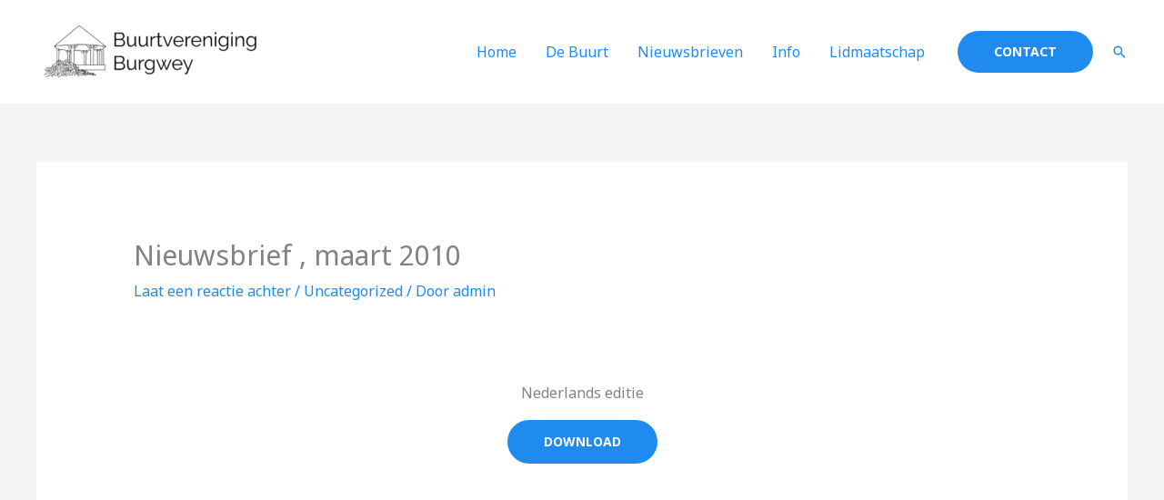

--- FILE ---
content_type: text/css
request_url: https://burgwey.nl/wp-content/uploads/elementor/css/post-1702.css?ver=1764309721
body_size: 2010
content:
.elementor-1702 .elementor-element.elementor-element-624d961 > .elementor-container > .elementor-column > .elementor-widget-wrap{align-content:center;align-items:center;}.elementor-1702 .elementor-element.elementor-element-624d961:not(.elementor-motion-effects-element-type-background), .elementor-1702 .elementor-element.elementor-element-624d961 > .elementor-motion-effects-container > .elementor-motion-effects-layer{background-color:#FFFFFF;}.elementor-1702 .elementor-element.elementor-element-624d961{transition:background 0.3s, border 0.3s, border-radius 0.3s, box-shadow 0.3s;padding:60px 0px 120px 0px;}.elementor-1702 .elementor-element.elementor-element-624d961 > .elementor-background-overlay{transition:background 0.3s, border-radius 0.3s, opacity 0.3s;}.elementor-1702 .elementor-element.elementor-element-15daffc > .elementor-widget-wrap > .elementor-widget:not(.elementor-widget__width-auto):not(.elementor-widget__width-initial):not(:last-child):not(.elementor-absolute){margin-bottom:10px;}.elementor-1702 .elementor-element.elementor-element-15daffc > .elementor-element-populated, .elementor-1702 .elementor-element.elementor-element-15daffc > .elementor-element-populated > .elementor-background-overlay, .elementor-1702 .elementor-element.elementor-element-15daffc > .elementor-background-slideshow{border-radius:6px 6px 6px 6px;}.elementor-1702 .elementor-element.elementor-element-5d09ce5 > .elementor-widget-container{margin:10px 0px 0px 0px;}.elementor-1702 .elementor-element.elementor-element-5d09ce5{text-align:center;}.elementor-1702 .elementor-element.elementor-element-2b1deac > .elementor-widget-container{margin:10px 0px 0px 0px;}@media(max-width:1024px){.elementor-1702 .elementor-element.elementor-element-624d961{padding:90px 25px 90px 25px;}.elementor-1702 .elementor-element.elementor-element-15daffc > .elementor-element-populated{padding:0px 10px 0px 10px;}}@media(max-width:767px){.elementor-1702 .elementor-element.elementor-element-624d961{padding:75px 20px 50px 20px;}.elementor-1702 .elementor-element.elementor-element-15daffc > .elementor-element-populated{padding:0px 0px 0px 0px;}}